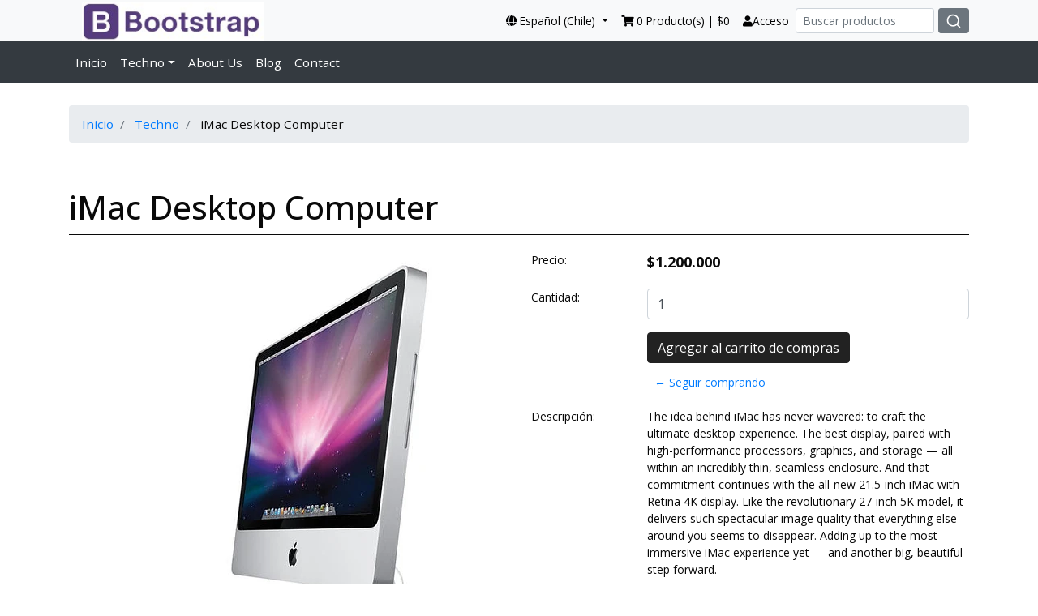

--- FILE ---
content_type: text/html; charset=utf-8
request_url: https://bootstrap.jumpseller.com/cl/imac-desktop-computer
body_size: 8902
content:
<!DOCTYPE html>
<!--[if IE 9]><html class="lt-ie10" lang="en" > <![endif]-->
<html class="no-js" lang="es-CL" xmlns="http://www.w3.org/1999/xhtml"> <!--<![endif]-->
  <head>
    <title>iMac Desktop Computer</title>
    <meta name="description" content="The idea behind iMac has never wavered: to craft the ultimate desktop experience. The best display, paired with high-performance processors, graphics, and storage — all within an incredibly thin, seamless enclosure. And that commitment continues with the all-new 21.5‑inch iMac with Retina 4K display. Like the revolutionary 27‑inch 5K&nbsp;model,..." />

    <meta http-equiv="Content-Type" content="text/html; charset=utf-8" />

    <meta name="robots" content="follow, all" />

    <link rel="preconnect" href="https://images.jumpseller.com">
    <link rel="preconnect" href="https://cdnx.jumpseller.com">
    <link rel="preconnect" href="https://assets.jumpseller.com">

    <!-- Set the viewport width to device width for mobile -->
    <meta name="viewport" content="width=device-width, initial-scale=1.0" />

    

<!-- Facebook Meta tags for Product -->
<meta property="fb:app_id" content="283643215104248" />

  <meta property="og:id" content="224302" />
  <meta property="og:title" content="iMac Desktop Computer" />
  <meta property="og:type" content="product" />
  
    
      <meta property="og:image" content="https://cdnx.jumpseller.com/bootstrap/image/429446/resize/1200/1200?1439529839" />
    
  

  

  <meta property="product:is_product_shareable" content="1" />

  
    <meta property="product:original_price:amount" content="1200000.0"/>
    <meta property="product:price:amount" content="1200000.0"/>
     
      <meta property="product:availability" content="instock"/>
    
   

  <meta property="product:original_price:currency" content="CLP"/>
  <meta property="product:price:currency" content="CLP"/>



<meta property="og:description" content="The idea behind iMac has never wavered: to craft the ultimate desktop experience. The best display, paired with high-performance processors, graphics, and storage — all within an incredibly thin, seamless enclosure. And that commitment continues with the all-new 21.5‑inch iMac with Retina 4K display. Like the revolutionary 27‑inch 5K&nbsp;model,..." />
<meta property="og:url" content="https://bootstrap.jumpseller.com/cl/imac-desktop-computer" />
<meta property="og:site_name" content="Bootstrap" />
<meta name="twitter:card" content="summary" />


<meta property="og:locale" content="es_CL" />

<meta property="og:locale:alternate" content="en" />

<meta property="og:locale:alternate" content="es_CO" />

<meta property="og:locale:alternate" content="pt_BR" />

<meta property="og:locale:alternate" content="pt_PT" />

<meta property="og:locale:alternate" content="es_MX" />

<meta property="og:locale:alternate" content="es" />



    
    
    <link rel="alternate" hreflang="es-CL" href="https://bootstrap.jumpseller.com/cl/imac-desktop-computer" />
    
    <link rel="alternate" hreflang="en" href="https://bootstrap.jumpseller.com/imac-desktop-computer" />
    
    <link rel="alternate" hreflang="es-CO" href="https://bootstrap.jumpseller.com/co/imac-desktop-computer" />
    
    <link rel="alternate" hreflang="pt-BR" href="https://bootstrap.jumpseller.com/br/imac-desktop-computer" />
    
    <link rel="alternate" hreflang="pt-PT" href="https://bootstrap.jumpseller.com/pt/imac-desktop-computer" />
    
    <link rel="alternate" hreflang="es-MX" href="https://bootstrap.jumpseller.com/mx/imac-desktop-computer" />
    
    <link rel="alternate" hreflang="es" href="https://bootstrap.jumpseller.com/es/imac-desktop-computer" />
    
    

    <link rel="canonical" href="https://bootstrap.jumpseller.com/cl/imac-desktop-computer">

    
    <link rel="apple-touch-icon" type="image/x-icon" href="https://files.jumpseller.com/admin/images/favicons/apple-touch-icon-57x57.png" sizes="57x57">
    <link rel="apple-touch-icon" type="image/x-icon" href="https://files.jumpseller.com/admin/images/favicons/apple-touch-icon-60x60.png" sizes="60x60">
    <link rel="apple-touch-icon" type="image/x-icon" href="https://files.jumpseller.com/admin/images/favicons/apple-touch-icon-72x72.png" sizes="72x72">
    <link rel="apple-touch-icon" type="image/x-icon" href="https://files.jumpseller.com/admin/images/favicons/apple-touch-icon-76x76.png" sizes="76x76">
    <link rel="apple-touch-icon" type="image/x-icon" href="https://files.jumpseller.com/admin/images/favicons/apple-touch-icon-114x114.png" sizes="114x114">
    <link rel="apple-touch-icon" type="image/x-icon" href="https://files.jumpseller.com/admin/images/favicons/apple-touch-icon-120x120.png" sizes="120x120">
    <link rel="apple-touch-icon" type="image/x-icon" href="https://files.jumpseller.com/admin/images/favicons/apple-touch-icon-144x144.png" sizes="144x144">
    <link rel="apple-touch-icon" type="image/x-icon" href="https://files.jumpseller.com/admin/images/favicons/apple-touch-icon-152x152.png" sizes="152x152">

    <link rel="icon" type="image/png" href="https://files.jumpseller.com/admin/images/favicons/favicon-196x196.png" sizes="196x196">
    <link rel="icon" type="image/png" href="https://files.jumpseller.com/admin/images/favicons/favicon-160x160.png" sizes="160x160">
    <link rel="icon" type="image/png" href="https://files.jumpseller.com/admin/images/favicons/favicon-96x96.png" sizes="96x96">
    <link rel="icon" type="image/png" href="https://files.jumpseller.com/admin/images/favicons/favicon-32x32.png" sizes="32x32">
    <link rel="icon" type="image/png" href="https://files.jumpseller.com/admin/images/favicons/favicon-16x16.png" sizes="16x16">


    <script src="https://cdnjs.cloudflare.com/ajax/libs/jquery/3.3.1/jquery.min.js" integrity="sha384-tsQFqpEReu7ZLhBV2VZlAu7zcOV+rXbYlF2cqB8txI/8aZajjp4Bqd+V6D5IgvKT" crossorigin="anonymous" ></script>

    <link rel="stylesheet" href="//stackpath.bootstrapcdn.com/bootstrap/4.1.3/css/bootstrap.min.css">
    <link rel="stylesheet" type="text/css" href="https://assets.jumpseller.com/store/bootstrap/themes/607236/app.min.css?1687821175"/>
    <link rel="stylesheet" type="text/css" href="https://assets.jumpseller.com/store/bootstrap/themes/607236/color_pickers.min.css?1687821175"/>

    
    <link rel="stylesheet" href="//cdnjs.cloudflare.com/ajax/libs/OwlCarousel2/2.3.4/assets/owl.carousel.min.css">
    <link rel="stylesheet" href="//cdnjs.cloudflare.com/ajax/libs/OwlCarousel2/2.3.4/assets/owl.theme.default.min.css">
    <script src="//cdnjs.cloudflare.com/ajax/libs/OwlCarousel2/2.3.4/owl.carousel.min.js" integrity="sha256-pTxD+DSzIwmwhOqTFN+DB+nHjO4iAsbgfyFq5K5bcE0=" crossorigin="anonymous"></script>
    

    <script type="application/ld+json">
[
  {
    "@context": "http://schema.org",
    "@type": "BreadcrumbList",
    "itemListElement": [
      
        {
        "@type": "ListItem",
        "position": 1,
        "item": {
        "name": "Inicio",
        "@id": "/cl/"
        }
        }
        ,
      
        {
        "@type": "ListItem",
        "position": 2,
        "item": {
        "name": "Techno",
        "@id": "/cl/techno"
        }
        }
        ,
      
        {
        "@type": "ListItem",
        "position": 3,
        "item": {
        "name": "iMac Desktop Computer"
        }
        }
        
      
    ]
  },
  {
    "@context": "http://schema.org/"
    ,
      "@type": "Product",
      "name": "iMac Desktop Computer",
      "url": "https://bootstrap.jumpseller.com/cl/imac-desktop-computer",
      "itemCondition": "http://schema.org/NewCondition",
      
      "image": "https://cdnx.jumpseller.com/bootstrap/image/429446/Apple-20-inch-Core-2-Duo-All-in-one-iMac-Desktop-Computer-a6213564-c2ad-4ff9-9fc7-ac24d3b4db49_600.jpg?1439529839",
      
      "description": "The idea behind iMac has never wavered: to craft the ultimate desktop experience. The best display, paired with high-performance processors, graphics, and storage &amp;mdash; all within an incredibly thin, seamless enclosure. And that commitment continues with the all-new 21.5‑inch iMac with Retina 4K display. Like the revolutionary 27‑inch 5K&amp;nbsp;model, it delivers such spectacular image quality that everything else around you seems to disappear. Adding up to the most immersive iMac experience yet &amp;mdash; and another big, beautiful step&amp;nbsp;forward.",
      
      
      
        "category": "Techno",
      
      "offers": {
        
          "@type": "Offer",
          "itemCondition": "http://schema.org/NewCondition",
          
          "availability": "http://schema.org/InStock",
          
          
            
          
          "price": "1200000.0",
        
        "priceCurrency": "CLP",
        "seller": {
          "@type": "Organization",
          "name": "Bootstrap"
        },
        "url": "https://bootstrap.jumpseller.com/cl/imac-desktop-computer",
        "shippingDetails": [
          {
          "@type": "OfferShippingDetails",
          "shippingDestination": [
          
          {
            "@type": "DefinedRegion",
            "addressCountry": "AF"
          },
          
          {
            "@type": "DefinedRegion",
            "addressCountry": "AL"
          },
          
          {
            "@type": "DefinedRegion",
            "addressCountry": "DE"
          },
          
          {
            "@type": "DefinedRegion",
            "addressCountry": "AD"
          },
          
          {
            "@type": "DefinedRegion",
            "addressCountry": "AO"
          },
          
          {
            "@type": "DefinedRegion",
            "addressCountry": "AI"
          },
          
          {
            "@type": "DefinedRegion",
            "addressCountry": "AQ"
          },
          
          {
            "@type": "DefinedRegion",
            "addressCountry": "AG"
          },
          
          {
            "@type": "DefinedRegion",
            "addressCountry": "SA"
          },
          
          {
            "@type": "DefinedRegion",
            "addressCountry": "DZ"
          },
          
          {
            "@type": "DefinedRegion",
            "addressCountry": "AR"
          },
          
          {
            "@type": "DefinedRegion",
            "addressCountry": "AM"
          },
          
          {
            "@type": "DefinedRegion",
            "addressCountry": "AW"
          },
          
          {
            "@type": "DefinedRegion",
            "addressCountry": "AU"
          },
          
          {
            "@type": "DefinedRegion",
            "addressCountry": "AT"
          },
          
          {
            "@type": "DefinedRegion",
            "addressCountry": "AZ"
          },
          
          {
            "@type": "DefinedRegion",
            "addressCountry": "BS"
          },
          
          {
            "@type": "DefinedRegion",
            "addressCountry": "BD"
          },
          
          {
            "@type": "DefinedRegion",
            "addressCountry": "BB"
          },
          
          {
            "@type": "DefinedRegion",
            "addressCountry": "BH"
          },
          
          {
            "@type": "DefinedRegion",
            "addressCountry": "BE"
          },
          
          {
            "@type": "DefinedRegion",
            "addressCountry": "BZ"
          },
          
          {
            "@type": "DefinedRegion",
            "addressCountry": "BJ"
          },
          
          {
            "@type": "DefinedRegion",
            "addressCountry": "BY"
          },
          
          {
            "@type": "DefinedRegion",
            "addressCountry": "MM"
          },
          
          {
            "@type": "DefinedRegion",
            "addressCountry": "BO"
          },
          
          {
            "@type": "DefinedRegion",
            "addressCountry": "BA"
          },
          
          {
            "@type": "DefinedRegion",
            "addressCountry": "BW"
          },
          
          {
            "@type": "DefinedRegion",
            "addressCountry": "BR"
          },
          
          {
            "@type": "DefinedRegion",
            "addressCountry": "BN"
          },
          
          {
            "@type": "DefinedRegion",
            "addressCountry": "BG"
          },
          
          {
            "@type": "DefinedRegion",
            "addressCountry": "BF"
          },
          
          {
            "@type": "DefinedRegion",
            "addressCountry": "BI"
          },
          
          {
            "@type": "DefinedRegion",
            "addressCountry": "BT"
          },
          
          {
            "@type": "DefinedRegion",
            "addressCountry": "CV"
          },
          
          {
            "@type": "DefinedRegion",
            "addressCountry": "KH"
          },
          
          {
            "@type": "DefinedRegion",
            "addressCountry": "CM"
          },
          
          {
            "@type": "DefinedRegion",
            "addressCountry": "CA"
          },
          
          {
            "@type": "DefinedRegion",
            "addressCountry": "QA"
          },
          
          {
            "@type": "DefinedRegion",
            "addressCountry": "TD"
          },
          
          {
            "@type": "DefinedRegion",
            "addressCountry": "CZ"
          },
          
          {
            "@type": "DefinedRegion",
            "addressCountry": "CL"
          },
          
          {
            "@type": "DefinedRegion",
            "addressCountry": "CN"
          },
          
          {
            "@type": "DefinedRegion",
            "addressCountry": "CY"
          },
          
          {
            "@type": "DefinedRegion",
            "addressCountry": "CO"
          },
          
          {
            "@type": "DefinedRegion",
            "addressCountry": "KM"
          },
          
          {
            "@type": "DefinedRegion",
            "addressCountry": "CG"
          },
          
          {
            "@type": "DefinedRegion",
            "addressCountry": "CD"
          },
          
          {
            "@type": "DefinedRegion",
            "addressCountry": "KP"
          },
          
          {
            "@type": "DefinedRegion",
            "addressCountry": "KR"
          },
          
          {
            "@type": "DefinedRegion",
            "addressCountry": "CR"
          },
          
          {
            "@type": "DefinedRegion",
            "addressCountry": "CI"
          },
          
          {
            "@type": "DefinedRegion",
            "addressCountry": "HR"
          },
          
          {
            "@type": "DefinedRegion",
            "addressCountry": "CU"
          },
          
          {
            "@type": "DefinedRegion",
            "addressCountry": "CW"
          },
          
          {
            "@type": "DefinedRegion",
            "addressCountry": "DK"
          },
          
          {
            "@type": "DefinedRegion",
            "addressCountry": "DM"
          },
          
          {
            "@type": "DefinedRegion",
            "addressCountry": "EC"
          },
          
          {
            "@type": "DefinedRegion",
            "addressCountry": "EG"
          },
          
          {
            "@type": "DefinedRegion",
            "addressCountry": "SV"
          },
          
          {
            "@type": "DefinedRegion",
            "addressCountry": "AE"
          },
          
          {
            "@type": "DefinedRegion",
            "addressCountry": "ER"
          },
          
          {
            "@type": "DefinedRegion",
            "addressCountry": "SK"
          },
          
          {
            "@type": "DefinedRegion",
            "addressCountry": "SI"
          },
          
          {
            "@type": "DefinedRegion",
            "addressCountry": "ES"
          },
          
          {
            "@type": "DefinedRegion",
            "addressCountry": "US"
          },
          
          {
            "@type": "DefinedRegion",
            "addressCountry": "EE"
          },
          
          {
            "@type": "DefinedRegion",
            "addressCountry": "SZ"
          },
          
          {
            "@type": "DefinedRegion",
            "addressCountry": "ET"
          },
          
          {
            "@type": "DefinedRegion",
            "addressCountry": "RU"
          },
          
          {
            "@type": "DefinedRegion",
            "addressCountry": "PH"
          },
          
          {
            "@type": "DefinedRegion",
            "addressCountry": "FI"
          },
          
          {
            "@type": "DefinedRegion",
            "addressCountry": "FJ"
          },
          
          {
            "@type": "DefinedRegion",
            "addressCountry": "FR"
          },
          
          {
            "@type": "DefinedRegion",
            "addressCountry": "GA"
          },
          
          {
            "@type": "DefinedRegion",
            "addressCountry": "GM"
          },
          
          {
            "@type": "DefinedRegion",
            "addressCountry": "GE"
          },
          
          {
            "@type": "DefinedRegion",
            "addressCountry": "GH"
          },
          
          {
            "@type": "DefinedRegion",
            "addressCountry": "GI"
          },
          
          {
            "@type": "DefinedRegion",
            "addressCountry": "GD"
          },
          
          {
            "@type": "DefinedRegion",
            "addressCountry": "GR"
          },
          
          {
            "@type": "DefinedRegion",
            "addressCountry": "GL"
          },
          
          {
            "@type": "DefinedRegion",
            "addressCountry": "GP"
          },
          
          {
            "@type": "DefinedRegion",
            "addressCountry": "GU"
          },
          
          {
            "@type": "DefinedRegion",
            "addressCountry": "GT"
          },
          
          {
            "@type": "DefinedRegion",
            "addressCountry": "GF"
          },
          
          {
            "@type": "DefinedRegion",
            "addressCountry": "GG"
          },
          
          {
            "@type": "DefinedRegion",
            "addressCountry": "GN"
          },
          
          {
            "@type": "DefinedRegion",
            "addressCountry": "GQ"
          },
          
          {
            "@type": "DefinedRegion",
            "addressCountry": "GW"
          },
          
          {
            "@type": "DefinedRegion",
            "addressCountry": "GY"
          },
          
          {
            "@type": "DefinedRegion",
            "addressCountry": "HT"
          },
          
          {
            "@type": "DefinedRegion",
            "addressCountry": "HN"
          },
          
          {
            "@type": "DefinedRegion",
            "addressCountry": "HK"
          },
          
          {
            "@type": "DefinedRegion",
            "addressCountry": "HU"
          },
          
          {
            "@type": "DefinedRegion",
            "addressCountry": "IN"
          },
          
          {
            "@type": "DefinedRegion",
            "addressCountry": "ID"
          },
          
          {
            "@type": "DefinedRegion",
            "addressCountry": "IQ"
          },
          
          {
            "@type": "DefinedRegion",
            "addressCountry": "IR"
          },
          
          {
            "@type": "DefinedRegion",
            "addressCountry": "IE"
          },
          
          {
            "@type": "DefinedRegion",
            "addressCountry": "BV"
          },
          
          {
            "@type": "DefinedRegion",
            "addressCountry": "NF"
          },
          
          {
            "@type": "DefinedRegion",
            "addressCountry": "IM"
          },
          
          {
            "@type": "DefinedRegion",
            "addressCountry": "CX"
          },
          
          {
            "@type": "DefinedRegion",
            "addressCountry": "SX"
          },
          
          {
            "@type": "DefinedRegion",
            "addressCountry": "IS"
          },
          
          {
            "@type": "DefinedRegion",
            "addressCountry": "AX"
          },
          
          {
            "@type": "DefinedRegion",
            "addressCountry": "BQ"
          },
          
          {
            "@type": "DefinedRegion",
            "addressCountry": "BM"
          },
          
          {
            "@type": "DefinedRegion",
            "addressCountry": "KY"
          },
          
          {
            "@type": "DefinedRegion",
            "addressCountry": "CC"
          },
          
          {
            "@type": "DefinedRegion",
            "addressCountry": "CK"
          },
          
          {
            "@type": "DefinedRegion",
            "addressCountry": "FK"
          },
          
          {
            "@type": "DefinedRegion",
            "addressCountry": "FO"
          },
          
          {
            "@type": "DefinedRegion",
            "addressCountry": "GS"
          },
          
          {
            "@type": "DefinedRegion",
            "addressCountry": "HM"
          },
          
          {
            "@type": "DefinedRegion",
            "addressCountry": "MV"
          },
          
          {
            "@type": "DefinedRegion",
            "addressCountry": "MP"
          },
          
          {
            "@type": "DefinedRegion",
            "addressCountry": "MH"
          },
          
          {
            "@type": "DefinedRegion",
            "addressCountry": "SB"
          },
          
          {
            "@type": "DefinedRegion",
            "addressCountry": "TC"
          },
          
          {
            "@type": "DefinedRegion",
            "addressCountry": "UM"
          },
          
          {
            "@type": "DefinedRegion",
            "addressCountry": "VG"
          },
          
          {
            "@type": "DefinedRegion",
            "addressCountry": "VI"
          },
          
          {
            "@type": "DefinedRegion",
            "addressCountry": "IL"
          },
          
          {
            "@type": "DefinedRegion",
            "addressCountry": "IT"
          },
          
          {
            "@type": "DefinedRegion",
            "addressCountry": "JM"
          },
          
          {
            "@type": "DefinedRegion",
            "addressCountry": "JP"
          },
          
          {
            "@type": "DefinedRegion",
            "addressCountry": "JE"
          },
          
          {
            "@type": "DefinedRegion",
            "addressCountry": "JO"
          },
          
          {
            "@type": "DefinedRegion",
            "addressCountry": "KZ"
          },
          
          {
            "@type": "DefinedRegion",
            "addressCountry": "KE"
          },
          
          {
            "@type": "DefinedRegion",
            "addressCountry": "KG"
          },
          
          {
            "@type": "DefinedRegion",
            "addressCountry": "KI"
          },
          
          {
            "@type": "DefinedRegion",
            "addressCountry": "XK"
          },
          
          {
            "@type": "DefinedRegion",
            "addressCountry": "KW"
          },
          
          {
            "@type": "DefinedRegion",
            "addressCountry": "LS"
          },
          
          {
            "@type": "DefinedRegion",
            "addressCountry": "LV"
          },
          
          {
            "@type": "DefinedRegion",
            "addressCountry": "LB"
          },
          
          {
            "@type": "DefinedRegion",
            "addressCountry": "LR"
          },
          
          {
            "@type": "DefinedRegion",
            "addressCountry": "LY"
          },
          
          {
            "@type": "DefinedRegion",
            "addressCountry": "LI"
          },
          
          {
            "@type": "DefinedRegion",
            "addressCountry": "LT"
          },
          
          {
            "@type": "DefinedRegion",
            "addressCountry": "LU"
          },
          
          {
            "@type": "DefinedRegion",
            "addressCountry": "MO"
          },
          
          {
            "@type": "DefinedRegion",
            "addressCountry": "MK"
          },
          
          {
            "@type": "DefinedRegion",
            "addressCountry": "MG"
          },
          
          {
            "@type": "DefinedRegion",
            "addressCountry": "MY"
          },
          
          {
            "@type": "DefinedRegion",
            "addressCountry": "MW"
          },
          
          {
            "@type": "DefinedRegion",
            "addressCountry": "ML"
          },
          
          {
            "@type": "DefinedRegion",
            "addressCountry": "MT"
          },
          
          {
            "@type": "DefinedRegion",
            "addressCountry": "MA"
          },
          
          {
            "@type": "DefinedRegion",
            "addressCountry": "MQ"
          },
          
          {
            "@type": "DefinedRegion",
            "addressCountry": "MU"
          },
          
          {
            "@type": "DefinedRegion",
            "addressCountry": "MR"
          },
          
          {
            "@type": "DefinedRegion",
            "addressCountry": "YT"
          },
          
          {
            "@type": "DefinedRegion",
            "addressCountry": "MX"
          },
          
          {
            "@type": "DefinedRegion",
            "addressCountry": "FM"
          },
          
          {
            "@type": "DefinedRegion",
            "addressCountry": "MD"
          },
          
          {
            "@type": "DefinedRegion",
            "addressCountry": "MC"
          },
          
          {
            "@type": "DefinedRegion",
            "addressCountry": "MN"
          },
          
          {
            "@type": "DefinedRegion",
            "addressCountry": "ME"
          },
          
          {
            "@type": "DefinedRegion",
            "addressCountry": "MS"
          },
          
          {
            "@type": "DefinedRegion",
            "addressCountry": "MZ"
          },
          
          {
            "@type": "DefinedRegion",
            "addressCountry": "NA"
          },
          
          {
            "@type": "DefinedRegion",
            "addressCountry": "NR"
          },
          
          {
            "@type": "DefinedRegion",
            "addressCountry": "NP"
          },
          
          {
            "@type": "DefinedRegion",
            "addressCountry": "NI"
          },
          
          {
            "@type": "DefinedRegion",
            "addressCountry": "NE"
          },
          
          {
            "@type": "DefinedRegion",
            "addressCountry": "NG"
          },
          
          {
            "@type": "DefinedRegion",
            "addressCountry": "NU"
          },
          
          {
            "@type": "DefinedRegion",
            "addressCountry": "NO"
          },
          
          {
            "@type": "DefinedRegion",
            "addressCountry": "NC"
          },
          
          {
            "@type": "DefinedRegion",
            "addressCountry": "NZ"
          },
          
          {
            "@type": "DefinedRegion",
            "addressCountry": "OM"
          },
          
          {
            "@type": "DefinedRegion",
            "addressCountry": "NL"
          },
          
          {
            "@type": "DefinedRegion",
            "addressCountry": "PK"
          },
          
          {
            "@type": "DefinedRegion",
            "addressCountry": "PW"
          },
          
          {
            "@type": "DefinedRegion",
            "addressCountry": "PS"
          },
          
          {
            "@type": "DefinedRegion",
            "addressCountry": "PA"
          },
          
          {
            "@type": "DefinedRegion",
            "addressCountry": "PG"
          },
          
          {
            "@type": "DefinedRegion",
            "addressCountry": "PY"
          },
          
          {
            "@type": "DefinedRegion",
            "addressCountry": "PE"
          },
          
          {
            "@type": "DefinedRegion",
            "addressCountry": "PN"
          },
          
          {
            "@type": "DefinedRegion",
            "addressCountry": "PF"
          },
          
          {
            "@type": "DefinedRegion",
            "addressCountry": "PL"
          },
          
          {
            "@type": "DefinedRegion",
            "addressCountry": "PT"
          },
          
          {
            "@type": "DefinedRegion",
            "addressCountry": "PR"
          },
          
          {
            "@type": "DefinedRegion",
            "addressCountry": "GB"
          },
          
          {
            "@type": "DefinedRegion",
            "addressCountry": "CF"
          },
          
          {
            "@type": "DefinedRegion",
            "addressCountry": "LA"
          },
          
          {
            "@type": "DefinedRegion",
            "addressCountry": "DO"
          },
          
          {
            "@type": "DefinedRegion",
            "addressCountry": "SY"
          },
          
          {
            "@type": "DefinedRegion",
            "addressCountry": "RE"
          },
          
          {
            "@type": "DefinedRegion",
            "addressCountry": "RW"
          },
          
          {
            "@type": "DefinedRegion",
            "addressCountry": "RO"
          },
          
          {
            "@type": "DefinedRegion",
            "addressCountry": "EH"
          },
          
          {
            "@type": "DefinedRegion",
            "addressCountry": "WS"
          },
          
          {
            "@type": "DefinedRegion",
            "addressCountry": "AS"
          },
          
          {
            "@type": "DefinedRegion",
            "addressCountry": "BL"
          },
          
          {
            "@type": "DefinedRegion",
            "addressCountry": "KN"
          },
          
          {
            "@type": "DefinedRegion",
            "addressCountry": "SM"
          },
          
          {
            "@type": "DefinedRegion",
            "addressCountry": "MF"
          },
          
          {
            "@type": "DefinedRegion",
            "addressCountry": "PM"
          },
          
          {
            "@type": "DefinedRegion",
            "addressCountry": "VC"
          },
          
          {
            "@type": "DefinedRegion",
            "addressCountry": "SH"
          },
          
          {
            "@type": "DefinedRegion",
            "addressCountry": "LC"
          },
          
          {
            "@type": "DefinedRegion",
            "addressCountry": "VA"
          },
          
          {
            "@type": "DefinedRegion",
            "addressCountry": "ST"
          },
          
          {
            "@type": "DefinedRegion",
            "addressCountry": "SN"
          },
          
          {
            "@type": "DefinedRegion",
            "addressCountry": "RS"
          },
          
          {
            "@type": "DefinedRegion",
            "addressCountry": "SC"
          },
          
          {
            "@type": "DefinedRegion",
            "addressCountry": "SL"
          },
          
          {
            "@type": "DefinedRegion",
            "addressCountry": "SG"
          },
          
          {
            "@type": "DefinedRegion",
            "addressCountry": "SO"
          },
          
          {
            "@type": "DefinedRegion",
            "addressCountry": "LK"
          },
          
          {
            "@type": "DefinedRegion",
            "addressCountry": "ZA"
          },
          
          {
            "@type": "DefinedRegion",
            "addressCountry": "SD"
          },
          
          {
            "@type": "DefinedRegion",
            "addressCountry": "SS"
          },
          
          {
            "@type": "DefinedRegion",
            "addressCountry": "SE"
          },
          
          {
            "@type": "DefinedRegion",
            "addressCountry": "CH"
          },
          
          {
            "@type": "DefinedRegion",
            "addressCountry": "SR"
          },
          
          {
            "@type": "DefinedRegion",
            "addressCountry": "SJ"
          },
          
          {
            "@type": "DefinedRegion",
            "addressCountry": "TH"
          },
          
          {
            "@type": "DefinedRegion",
            "addressCountry": "TW"
          },
          
          {
            "@type": "DefinedRegion",
            "addressCountry": "TZ"
          },
          
          {
            "@type": "DefinedRegion",
            "addressCountry": "TJ"
          },
          
          {
            "@type": "DefinedRegion",
            "addressCountry": "IO"
          },
          
          {
            "@type": "DefinedRegion",
            "addressCountry": "TF"
          },
          
          {
            "@type": "DefinedRegion",
            "addressCountry": "TL"
          },
          
          {
            "@type": "DefinedRegion",
            "addressCountry": "TG"
          },
          
          {
            "@type": "DefinedRegion",
            "addressCountry": "TK"
          },
          
          {
            "@type": "DefinedRegion",
            "addressCountry": "TO"
          },
          
          {
            "@type": "DefinedRegion",
            "addressCountry": "TT"
          },
          
          {
            "@type": "DefinedRegion",
            "addressCountry": "TN"
          },
          
          {
            "@type": "DefinedRegion",
            "addressCountry": "TM"
          },
          
          {
            "@type": "DefinedRegion",
            "addressCountry": "TR"
          },
          
          {
            "@type": "DefinedRegion",
            "addressCountry": "TV"
          },
          
          {
            "@type": "DefinedRegion",
            "addressCountry": "UA"
          },
          
          {
            "@type": "DefinedRegion",
            "addressCountry": "UG"
          },
          
          {
            "@type": "DefinedRegion",
            "addressCountry": "UY"
          },
          
          {
            "@type": "DefinedRegion",
            "addressCountry": "UZ"
          },
          
          {
            "@type": "DefinedRegion",
            "addressCountry": "VU"
          },
          
          {
            "@type": "DefinedRegion",
            "addressCountry": "VE"
          },
          
          {
            "@type": "DefinedRegion",
            "addressCountry": "VN"
          },
          
          {
            "@type": "DefinedRegion",
            "addressCountry": "WF"
          },
          
          {
            "@type": "DefinedRegion",
            "addressCountry": "YE"
          },
          
          {
            "@type": "DefinedRegion",
            "addressCountry": "DJ"
          },
          
          {
            "@type": "DefinedRegion",
            "addressCountry": "ZM"
          },
          
          {
            "@type": "DefinedRegion",
            "addressCountry": "ZW"
          }
          ]
          }
        ]
      }
    
  }]
  </script>


        <!-- Autocomplete search -->
    
    <script src="https://cdn.jsdelivr.net/npm/@algolia/autocomplete-js@1.16.0/dist/umd/index.production.min.js" integrity="sha384-fZZuusWZz3FhxzgaN0ZQmDKF5cZW+HP+L8BHTjUi16SY5rRdPc75fmH2rB0Y5Xlz" crossorigin="anonymous" ></script>
    <script src="//assets.jumpseller.com/public/autocomplete/jumpseller-autocomplete@1.0.0.min.js" data-suggest-categories="false" defer="defer">
    </script>
    

    
<script>
  // Listener for swatch clicks when product block swatches are enabled
  function updateCarouselFromSwatch(target) {
    const value = $(target).val(); // product option value id
    const block = $(target).closest('.product-block');
    if (block.find('.product-block-carousel').length === 0) return;

    // the owl-carousel library duplicates items when it is set to loop. This code updates all the duplicates inside the nearest carousel.
    const stage = $(target).closest('.owl-carousel .owl-stage');
    const productid = block.attr('data-productid');
    const blocks = stage.length === 0 ? block : stage.find(`.product-block[data-productid="${productid}"]`);

    // When we click on the same swatch option, do nothing.
    // When there is no variant image, show the fallback product image.
    // Use bootstrap carousel or fallback to just setting active class and toggle with css
    blocks.each(function () {
      const carousel = $(this).find('.product-block-carousel');
      const variant = carousel.find(`[data-color-option-value="${value}"]`);
      const fallback = carousel.find('.carousel-default-item');
      const item = variant.length === 0 ? fallback : variant;

      if (carousel.carousel) {
        carousel.carousel(item.first().index());
      } else {
        carousel.find('.active').removeClass('active');
        item.first().addClass('active');
      }
    });
  }

</script>

    

    <link rel="preconnect" href="https://fonts.googleapis.com">
<link rel="preconnect" href="https://fonts.gstatic.com" crossorigin>
<link href="https://fonts.googleapis.com/css2?family=Open+Sans:ital,wght@0,100;0,200;0,300;0,400;0,500;0,600;0,700;0,800;1,100;1,200;1,300;1,400;1,500;1,600;1,700;1,800&family=Open+Sans:ital,wght@0,100;0,200;0,300;0,400;0,500;0,600;0,700;0,800;1,100;1,200;1,300;1,400;1,500;1,600;1,700;1,800&family=Open+Sans:ital,wght@0,100;0,200;0,300;0,400;0,500;0,600;0,700;0,800;1,100;1,200;1,300;1,400;1,500;1,600;1,700;1,800&display=swap" rel="stylesheet">
<style>
  body {
     font-family: Open Sans !important;
  }

  .page-header, h2 {
   font-family: Open Sans !important;
  }

  .navbar-brand, .text-logo {
   font-family: Open Sans !important;
  }

   p, .caption h4, label, table, .panel, #contactpage > h2.success, #contactpage h2.error  {
    font-size: 14px !important;
  }

  h2 {
    font-size: 30px !important;
  }
  .navbar-brand, .text-logo {
    font-size: 18px !important;
  }
  .navbar-left a {
    font-size: 14px !important;
  }

</style>

  <meta name="csrf-param" content="authenticity_token" />
<meta name="csrf-token" content="39OvHsJRWac15bNwdnEF_P6AlMGZpQdf8gJo4gCQvjAHiMd2FCknrF-jorfVL_6MJjUi7G_HPnMZU2J2wPuMHg" />
<script src="https://files.jumpseller.com/javascripts/dist/jumpseller-2.0.0.js" defer="defer"></script></head>

  <body>
    <!--[if lt IE 8]>
    <p class="browsehappy">You are using an <strong>outdated</strong> browser. Please <a href="http://browsehappy.com/">upgrade your browser</a> to improve your experience.</p>
    <![endif]-->

    <div id="top_components"><div id="component-1408630" class="theme-component show"><!-- Navigation -->
<div class="fixed-top">
  <nav class="navbar navbar-expand-lg navbar-light">
    <div class="container">
      <a href="https://bootstrap.jumpseller.com/cl" title="Bootstrap" class="navbar-brand">
        
          <img src="https://images.jumpseller.com/store/bootstrap/logo/logo-bootstrap.jpg?1438701518" class="store-image" alt="Bootstrap">
        
      </a>
      <button
        class="navbar-toggler navbar-toggler-right"
        type="button"
        data-toggle="collapse"
        data-target="#navbarContainer"
        aria-controls="navbarContainer"
        aria-expanded="false"
        aria-label="Toggle navigation"
      >
        <span class="fas fa-bars"></span>
      </button>
      <div class="collapse navbar-collapse justify-content-end" id="navbarContainer">
        <div class="jumpseller-autocomplete autocomplete-mobile mt-3" data-panel="popover fixed-top">
        <form class="d-lg-none d-md-block search_mini_form search_mini_form_mobile" method="get" action="/cl/search">
          <div class="input-group mb-3">
            <input
              type="text"
              value=""
              name="q"
              class="form-control form-control-sm"
              onFocus="javascript:this.value=''"
              placeholder="Buscar productos"
            >
            <button type="submit" class="btn btn-secondary"><i class="fas fa-search"></i></button>
          </div>
        </form>
        </div>
        <ul id="navbarContainerMobile" class="navbar-nav d-lg-none">
          
            <li class="nav-item  ">
  <a href="/cl/"  title="Inicio" class="level-1 trsn nav-link" >Inicio</a>
  
</li>

          
            <li class="nav-item dropdown ">
  <a href="/cl/techno"  title="Techno" class="dropdown-toggle level-1 trsn nav-link" data-toggle="dropdown">Techno</a>
  
    <ul class="dropdown-menu multi-level">
      
        <li class="nav-item dropdown ">
  <a href="/cl/techno"  title="Techno" class="dropdown-toggle level-1 trsn nav-link" data-toggle="dropdown">Techno</a>
  
    <ul class="dropdown-menu multi-level">
      
        <li class="nav-item  ">
  <a href="/cl/techno"  title="Techno" class="level-1 trsn nav-link" >Techno</a>
  
</li>

      
    </ul>
  
</li>

      
    </ul>
  
</li>

          
            <li class="nav-item  ">
  <a href="/cl/about-us"  title="About Us" class="level-1 trsn nav-link" >About Us</a>
  
</li>

          
            <li class="nav-item  ">
  <a href="/cl/blog"  title="Blog" class="level-1 trsn nav-link" >Blog</a>
  
</li>

          
            <li class="nav-item  ">
  <a href="/cl/contact"  title="Contact" class="level-1 trsn nav-link" >Contact</a>
  
</li>

          
        </ul>
        <ul class="nav navbar-nav float-right nav-top">
          

          
            <li class="dropdown">
              <a
                href="#"
                class="dropdown-toggle trsn nav-link"
                data-toggle="dropdown"
                role="button"
                aria-haspopup="true"
                aria-expanded="false"
              >
                <span><i class="fas fa-globe"></i></span>
                <span>Español (Chile)</span>
                <span class="caret"></span>
              </a>
              <ul class="dropdown-menu">
                
                  <li>
                    <a href="https://bootstrap.jumpseller.com/cl/imac-desktop-computer" class="trsn nav-link" title="Español (Chile)">Español (Chile)</a>
                  </li>
                
                  <li>
                    <a href="https://bootstrap.jumpseller.com/imac-desktop-computer" class="trsn nav-link" title="English">English</a>
                  </li>
                
                  <li>
                    <a href="https://bootstrap.jumpseller.com/co/imac-desktop-computer" class="trsn nav-link" title="Español (Colombia)">Español (Colombia)</a>
                  </li>
                
                  <li>
                    <a href="https://bootstrap.jumpseller.com/br/imac-desktop-computer" class="trsn nav-link" title="Português (Brasil)">Português (Brasil)</a>
                  </li>
                
                  <li>
                    <a href="https://bootstrap.jumpseller.com/pt/imac-desktop-computer" class="trsn nav-link" title="Português (Portugal)">Português (Portugal)</a>
                  </li>
                
                  <li>
                    <a href="https://bootstrap.jumpseller.com/mx/imac-desktop-computer" class="trsn nav-link" title="Español (Mexico)">Español (Mexico)</a>
                  </li>
                
                  <li>
                    <a href="https://bootstrap.jumpseller.com/es/imac-desktop-computer" class="trsn nav-link" title="Español">Español</a>
                  </li>
                
              </ul>
            </li>
          

          <li
            
          >
            <a id="cart-link" href="/cl/cart" class="trsn nav-link" title="Ver/Editar Carro">
              <i class="fas fa-shopping-cart"></i>
              <span id="nav-bar-cart"
                ><span class="cart-size">0</span> Producto(s)
                | $0</span>
            </a>
          </li>

          
            <li
              
            >
              <a
                href="/cl/customer/login"
                id="login-link"
                class="trsn nav-link"
                title="Iniciar sesión enBootstrap"
              >
                <i class="fas fa-user"></i>
                <span class="customer-name">
                  Acceso
                </span>
              </a>
            </li>
          
          
        </ul>
        <div class="jumpseller-autocomplete autocomplete-desktop" data-panel="popover fixed-top">
        <form
          class="navbar-form float-right form-inline d-none d-lg-flex search_mini_form"
          method="get"
          action="/cl/search"
        >
          <input
            type="text"
            value=""
            name="q"
            class="form-control form-control-sm"
            onFocus="javascript:this.value=''"
            placeholder="Buscar productos"
          >
          <button type="submit" class="btn btn-secondary btn-sm"><i class="fas fa-search"></i></button>
        </form>
        </div>
        <ul class="social list-inline d-lg-none mt-3">
          

          

          
          
          
          
          
        </ul>
      </div>
    </div>
  </nav>

  <nav class="navbar navbar-expand-lg navbar-dark d-none d-lg-block">
    <div class="container">
      <div class="collapse navbar-collapse" id="navbarsContainer-2">
        <ul class="navbar-nav mr-auto">
          
            <li class="nav-item  ">
  <a href="/cl/"  title="Inicio" class="level-1 trsn nav-link" >Inicio</a>
  
</li>

          
            <li class="nav-item dropdown ">
  <a href="/cl/techno"  title="Techno" class="dropdown-toggle level-1 trsn nav-link" data-toggle="dropdown">Techno</a>
  
    <ul class="dropdown-menu multi-level">
      
        <li class="nav-item dropdown ">
  <a href="/cl/techno"  title="Techno" class="dropdown-toggle level-1 trsn nav-link" data-toggle="dropdown">Techno</a>
  
    <ul class="dropdown-menu multi-level">
      
        <li class="nav-item  ">
  <a href="/cl/techno"  title="Techno" class="level-1 trsn nav-link" >Techno</a>
  
</li>

      
    </ul>
  
</li>

      
    </ul>
  
</li>

          
            <li class="nav-item  ">
  <a href="/cl/about-us"  title="About Us" class="level-1 trsn nav-link" >About Us</a>
  
</li>

          
            <li class="nav-item  ">
  <a href="/cl/blog"  title="Blog" class="level-1 trsn nav-link" >Blog</a>
  
</li>

          
            <li class="nav-item  ">
  <a href="/cl/contact"  title="Contact" class="level-1 trsn nav-link" >Contact</a>
  
</li>

          
        </ul>

        <ul class="social navbar-toggler-right list-inline">
          
          
          
          
          
          
        </ul>
      </div>
    </div>
  </nav>
</div>

<!-- Page Content -->

  <section class="container">
    <div class="row">
      <section class="col-12 d-none d-md-block">
        <ol class="breadcrumb">
          
            
              <li class="breadcrumb-item">
                <a href="/cl/" class="trsn" title="Volver a Inicio">Inicio</a>
              </li>
            
          
            
              <li class="breadcrumb-item">
                <a href="/cl/techno" class="trsn" title="Volver a Techno">Techno</a>
              </li>
            
          
            
              <li class="breadcrumb-item">
                <span>iMac Desktop Computer</span>
              </li>
            
          
        </ol>
      </section>
    </div>
  </section>


<style>
  .navbar-dark, .navbar-dark .dropdown-menu {background:rgba(52,58,64,1);}
  .navbar-dark .nav-link, .navbar-dark .social a {color:#FDFDFD !important;}
  .navbar-dark li:hover {background:color-mix(in srgb, rgba(52,58,64,1) 90%, #f1f1f1);}
  .navbar-light, .navbar-light .dropdown-menu {background:rgba(248,249,250,1);}
  .navbar-light li:hover {background:color-mix(in srgb, rgba(248,249,250,1) 90%, #090909);}
  .navbar-light .navbar-brand > h1, .navbar-light .navbar-brand > .text-logo, .navbar-light .nav-link, .navbar-light .navbar-collapse .social a {color:#010101 !important;}
  .navbar-light .navbar-toggler {border-color: color-mix(in srgb, rgba(248,249,250,1) 80%, #090909); color: color-mix(in srgb, rgba(248,249,250,1) 10%, #090909) }
</style></div></div>

<div class="container">
  <!-- Page Heading -->
  <div class="row">
    <div class="col-12">
      <h1 class="page-header">iMac Desktop Computer</h1>
    </div>
  </div>
  <!-- /.row -->

  <div class="row">
    <div class="col-lg-6 mb-4">
      
        <!-- There's only One image -->
        <div class="">
          <div class="main-product-image">
            <img
              src="https://cdnx.jumpseller.com/bootstrap/image/429446/resize/540/540?1439529839"
              srcset="https://cdnx.jumpseller.com/bootstrap/image/429446/resize/540/540?1439529839 1x, https://cdnx.jumpseller.com/bootstrap/image/429446/resize/1080/1080?1439529839 2x"
              alt="iMac Desktop Computer"
              class="img-fluid"
            >
          </div>
        </div>
      
    </div>

    <div class="col-lg-6">
      <form
        class="form-horizontal"
        action="/cl/cart/add/224302"
        method="post"
        enctype="multipart/form-data"
        name="buy"
      >
        <!-- Product Price -->
        <div class="form-group price_elem row">
          
          <label class="col-sm-3 col-md-3 form-control-label nopaddingtop">Precio:</label>
          <div class="col-sm-8 col-md-9">
            <span class="product-form-price">$1.200.000</span>
            
            
          </div>
          
          <div class="col-sm-12 col-md-12">
            
          </div>
        </div>

        

        

        

        <div class="form-group row">
          <label for="Quantity" class="col-sm-3 col-md-3 form-control-label">Cantidad:</label>
          <div class="col-sm-8 col-md-9">
            
            <input
              type="number"
              class="qty form-control"
              id="input-qty"
              name="qty"
              maxlength="5"
              value="1"
              
            >
          </div>
        </div>

        

        <!-- Out of Stock -->
        <div class="form-group product-stock product-out-stock row hidden">
          <label class="col-sm-3 col-md-3 form-control-label">Disponibilidad:</label>
          <div class="col-sm-8 col-md-9">
            <span class="product-form-price">Agotado</span>
            <p>Este producto se ha agotado. Puedes enviarnos una consulta sobre el.</p>
            <a href="/cl/contact" class="btn btn-secondary btn-sm" title="Contáctanos">Contáctanos</a>
            <a
              href="javascript:history.back()"
              class="btn btn-link btn-sm"
              title="&larr; o Continuar comprando"
              >&larr; o Continuar comprando</a>
          </div>
        </div>

        <!-- Not Available -->
        <div class="form-group product-stock product-unavailable row hidden">
          <label class="col-sm-3 col-md-3 form-control-label">Disponibilidad:</label>
          <div class="col-sm-8 col-md-9">
            <span class="product-form-price">No disponible</span>
            <p>Este producto no está disponible actualmente. Puedes enviarnos una consulta al respecto.</p>
            <a href="/cl/contact" class="btn btn-secondary btn-sm" title="Contáctanos">Contáctanos</a>
            <a
              href="javascript:history.back()"
              class="btn btn-link btn-sm"
              title="&larr; o Continuar comprando"
              >&larr; o Continuar comprando</a>
          </div>
        </div>

        <div class="form-group product-stock product-available row visible">
          <label class="col-sm-3 col-md-3 form-control-label"></label>
          <div class="col-sm-8 col-sm-offset-3 col-md-9 col-md-offset-3">
            
              <input type="submit" class="adc btn btn-primary" value="Agregar al carrito de compras">
            

            <a href="javascript:history.back()" class="btn btn-link btn-sm mt-2" title="Seguir comprando"
              >&larr; Seguir comprando</a>
          </div>
        </div>

        
        <div class="form-group row">
          <label class="col-sm-3 col-md-3 form-control-label">Descripción:</label>
          <div class="col-sm-8 col-md-9 description">
            <p>The idea behind iMac has never wavered: to craft the ultimate desktop experience. The best display, paired with high-performance processors, graphics, and storage &mdash; all within an incredibly thin, seamless enclosure. And that commitment continues with the all-new 21.5‑inch iMac with Retina 4K display. Like the revolutionary 27‑inch 5K&nbsp;model, it delivers such spectacular image quality that everything else around you seems to disappear. Adding up to the most immersive iMac experience yet &mdash; and another big, beautiful step&nbsp;forward.</p>
          </div>
        </div>
        

        
          <div class="form-group row product-custom_fields">
            <label class="col-sm-3 col-md-3 form-control-label">Detalles:</label>
            <div class="col-sm-9 col-md-9">
              
                <p class="product-custom_field">Marca:
                  <span class="product-custom_field_values">
                  
                    <span id="product-custom_field_value_89749" class="product-custom_field_value">Apple</span>
                    
                  
                  </span>
                </p>
              
            </div>
          </div>
        

        

        <div id="product-sharing" class="row">
          <label class="col-sm-3 col-md-3 ">Compartir:</label>
          <ul class="list-inline social-networks col-sm-9 col-md-9">
            
              <li class="list-inline-item">
                <a
                  href="https://www.facebook.com/sharer/sharer.php?u=https://bootstrap.jumpseller.com/cl/imac-desktop-computer"
                  class="has-tip tip-top radius button tiny button-facebook trsn"
                  title="Compartir en Facebook"
                  target="_blank"
                  data-tooltip
                >
                  <i class="fab fa-facebook-f"></i>
                </a>
              </li>
            

            
              <li class="list-inline-item">
                <a
                  href="https://twitter.com/share?url=https://bootstrap.jumpseller.com/cl/imac-desktop-computer&text=Revisa este producto%20iMac Desktop Computer"
                  class="has-tip tip-top radius button tiny button-twitter trsn"
                  title="Compartir en Twitter"
                  target="_blank"
                  data-tooltip
                >
                  <i class="fab fa-twitter"></i>
                </a>
              </li>
            

            
              <li class="list-inline-item">
                <a
                  href="https://pinterest.com/pin/create/bookmarklet/?media=https://cdnx.jumpseller.com/bootstrap/image/429446/Apple-20-inch-Core-2-Duo-All-in-one-iMac-Desktop-Computer-a6213564-c2ad-4ff9-9fc7-ac24d3b4db49_600.jpg?1439529839&url=https://bootstrap.jumpseller.com/cl/imac-desktop-computer&is_video=false&description=iMac Desktop Computer: The idea behind iMac has never wavered: to craft the ultimate desktop experience. The best display, paired with high-performance processors, graphics, and storage &mdash; all within an incredibly thin, seamless enclosure. And that commitment continues with the all-new 21.5‑inch iMac with Retina 4K display. Like the revolutionary 27‑inch 5K&nbsp;model, it delivers such spectacular image quality that everything else around you seems to disappear. Adding up to the most immersive iMac experience yet &mdash; and another big, beautiful step&nbsp;forward."
                  class="has-tip tip-top radius button tiny button-pinterest trsn"
                  title="Compartir en Pinterest"
                  target="_blank"
                  data-tooltip
                >
                  <i class="fab fa-pinterest"></i>
                </a>
              </li>
            

            
              <li class="list-inline-item">
                <a
                  class="has-tip tip-top radius button tiny button-tumblr trsn"
                  title="Compartir en Tumblr"
                  href="http://tumblr.com/widgets/share/tool?canonicalUrl=https://bootstrap.jumpseller.com/cl/imac-desktop-computer"
                >
                  <i class="fab fa-tumblr"></i>
                </a>
              </li>
              <script id="tumblr-js" async src="https://assets.tumblr.com/share-button.js"></script>
            

            
              <li class="list-inline-item">
                <a
                  id="whatsapp"
                  class="has-tip tip-top radius button tiny button-whats trsn"
                  href="https://api.whatsapp.com/send?text=Revisa este producto%20iMac Desktop Computer | https://bootstrap.jumpseller.com/cl/imac-desktop-computer"
                >
                  <i class="fab fa-whatsapp"></i>
                </a>
              </li>
            
          </ul>
        </div>
      </form>
      <script>
        $('#product-sharing a').click(function(){
          return !window.open(this.href, 'Share', 'width=640,height=300');
        });
      </script>
    </div>
  </div>

  


  

  
</div>

<div id="components"></div>

<script>
  $(document).ready(function(){
    $('#product-carousel').carousel({interval: false});
    $('.product-page-thumbs .thumbs').click(function(e){
      e.preventDefault();
      $("#product-carousel").carousel(parseInt($(this).attr('data-image')) - 1);
    });
    $("#product-link").click(function () {
      $(this).select();
    });
  });
</script>



<div id="bottom_components"><div id="component-1408628" class="theme-component show"><!-- Footer -->
<footer>
<hr>
<div class="container">
    <div class="row">
      <div class="col-12 col-md-6 order-2 order-md-1">
        <p class="powered-by">&copy; 2025 Bootstrap. Todos los derechos reservados. <a href='https://jumpseller.cl/?utm_medium=store&utm_campaign=powered_by&utm_source=bootstrap' title='Crear tienda en línea' target='_blank' rel='nofollow'>Powered by Jumpseller</a>.</p>
      </div>
      <div class="col-12 col-md-6 order-1 order-md-2">
        <ul class="payment">
  
  
  
  
  
  
  
  
  
  
  
  
  
  
  
  
  
  
  
  
  
  
  
  <li><span><img src="//assets.jumpseller.com/public/payment-logos/visa.svg" alt="Visa" height="30" width="56"></span></li>
  <li><span><img src="//assets.jumpseller.com/public/payment-logos/mastercard.svg" alt="Mastercard" height="30" width="56"></span></li>
  <li><span><img src="//assets.jumpseller.com/public/payment-logos/americanexpress.svg" alt="American Express" height="30" width="56"></span></li>
  <li><span><img src="//assets.jumpseller.com/public/payment-logos/paypal.svg" alt="Paypal" height="30" width="56"></span></li>
  
  
  
  

  
  
</ul>

      </div>

    </div>
</div>
</footer>
<style>
  footer {background:rgba(255,255,255,1)!important;}
  footer p {color:#010101!important;}
</style></div></div>
    <!-- /.container -->

    <!-- Css -->
    <link rel="stylesheet" href="https://cdnjs.cloudflare.com/ajax/libs/font-awesome/5.15.4/css/all.min.css" integrity="sha384-DyZ88mC6Up2uqS4h/KRgHuoeGwBcD4Ng9SiP4dIRy0EXTlnuz47vAwmeGwVChigm" crossorigin="anonymous" >
    

    <!-- Bootstrap Core JavaScript -->
    <script src="//cdnjs.cloudflare.com/ajax/libs/popper.js/1.14.3/umd/popper.min.js" integrity="sha256-98vAGjEDGN79TjHkYWVD4s87rvWkdWLHPs5MC3FvFX4=" crossorigin="anonymous"></script>
    <script src="//stackpath.bootstrapcdn.com/bootstrap/4.1.3/js/bootstrap.min.js" integrity="sha256-VsEqElsCHSGmnmHXGQzvoWjWwoznFSZc6hs7ARLRacQ=" crossorigin="anonymous"></script>

    <!-- Script to Activate Tooltips -->
    <script>
      $(function () {
        $('[data-toggle="tooltip"]').tooltip()
        $('.carousel').carousel()
      })
    </script>

    <script src="//cdn.jsdelivr.net/bootstrap.filestyle/1.1.0/js/bootstrap-filestyle.min.js" integrity="sha256-iKHE0eu0gUetTeiNYPYcZB+Ho39/1MYph+rhPazLhGQ=" crossorigin="anonymous"></script>
    <script src="https://assets.jumpseller.com/store/bootstrap/themes/607236/main.min.js?1687821175"></script>

    


    

    

    
  </body>

</html>


--- FILE ---
content_type: text/css
request_url: https://assets.jumpseller.com/store/bootstrap/themes/607236/app.min.css?1687821175
body_size: 5654
content:
html,body{height:100%}body{padding-top:100px;font-family:'Open Sans',sans-serif!important;font-size:.95rem}a:hover{text-decoration:none}a,a:hover,.trsn,.trsn:hover,.trsn:focus,input.text,input.text:focus,button.trsn:hover,select.select,select.select:hover{text-decoration:none!important;-webkit-transition:all .2s linear!important;-moz-transition:all .2s linear!important;-ms-transition:all .2s linear!important;-o-transition:all .2s linear!important;transition:all .2s linear!important}h1,h2,h3,h4,h5,h6{color:#222}h2{font-size:1.75em!important}ol,ul{list-style:none}.breadcrumb{margin-top:30px}.card{overflow:hidden}.card,.card h2.card-title,.card h4,.card h2,.card h5,.card h6{color:#090909}.page-header{padding-bottom:9px;margin:40px 0 20px;border-bottom:1px solid}.testimonials .page-header{border-bottom:1px solid rgba(196,196,196,0.4)}.page p:empty{min-height:1.5em}.page ol{list-style:decimal}.page ul{list-style:disc}.store-image{margin:0 0 0 1rem;height:50px}.product-block-description{height:100px;overflow:hidden}.product-block-description p:empty{min-height:1.5em}.product-block{margin-bottom:1.5rem}.product-block .caption{min-height:50px}.product-block .caption h4,.product-block .caption .price-mob{font-size:1rem;font-weight:600}.product-block .caption h4 a{color:inherit}.product-block .name-price{min-height:80px}.no-label{padding-top:20px!important;padding-bottom:20px!important}figure img{width:100%;height:auto;margin:1em 0}form span.error{font-size:.85em;color:#dc3545}.navbar{border-radius:0}.navbar-header h1{margin:0}.search_mini_form button{margin-left:5px;height:31px}.fixed-top .navbar-dark{padding-top:0;padding-bottom:0}.navbar-dark .navbar-nav .nav-link.dropdown-menu>.active>a,.dropdown-menu>.active>a:focus,.dropdown-menu>.active>a:hover{background-color:transparent;color:#777}.navbar-brand{height:48px;padding:0}.navbar-brand h1{margin-bottom:0;line-height:.7}.navbar-brand>span{margin-bottom:0;line-height:2.7}.navbar-light{min-height:51px;padding:0}.navbar-dark{padding:0}.navbar-light .navbar-toggler{outline:none}.text-logo{margin-left:5px;font-weight:500}#navbarsContainer-2 li.show .dropdown-menu{padding:0}#navbarsContainer-2 li.show .dropdown-menu a.nav-link{padding:.5rem 1rem}.sfhover>ul.dropdown-menu{display:block}.nav-link{padding:1em}.navbar-dark .navbar-nav .dropdown-menu a.nav-link{display:block;width:100%;padding:.5rem 1rem;clear:both;font-weight:400;color:#292b2c;text-align:inherit;white-space:nowrap;background:0;border:0;font-size:.9rem}.dropdown-menu li a.nav-link{padding:5px 0}#login-link span.customer-name{max-width:100px;overflow:hidden;display:block;float:right;height:20px}.nav-top,.nav-top .dropdown-menu{font-size:.85rem}#navbarsContainer-2 .navbar-nav{display:block}#navbarsContainer-2>ul.navbar-nav.mr-auto>li{float:left}.add-link{display:block;margin-bottom:10px}.nav-top>li>a{padding:15px 10px}@media(min-width:992px){.navbar-toggleable-md .navbar-nav .nav-link{padding-right:1rem;padding-left:1rem}}ul.nav>li.dropdown>ul>li{position:relative}ul.nav>li.dropdown>ul>li>.dropdown-menu{top:0;left:100%;margin-top:-6px;margin-left:-1px;-webkit-border-radius:0 6px 6px 6px;-moz-border-radius:0 6px 6px 6px;border-radius:0 6px 6px 6px}ul.dropdown-menu>li>.dropdown-menu{left:100%;top:0}ul.nav>li.dropdown>ul>li:hover>.dropdown-menu{display:block}ul.nav>li.dropdown>ul>li>.icon::after{display:block;content:' ';float:right;width:0;height:0;border-color:transparent;border-style:solid;border-width:5px 0 5px 5px;border-left-color:#ccc;margin-top:5px;margin-right:-10px}.navbar-dark .navbar-nav>.active>a,.navbar-dark .navbar-nav>.active>a:focus,.navbar-dark .navbar-nav>.active>a:hover{background-color:rgba(0,0,0,0.15)}.navbar-dark .dropdown-menu.multi-level{margin:-1px 0 0 0;border-radius:0 0 .25rem .25rem;padding:0}.navbar-dark .dropdown-menu.multi-level .dropdown>a::after{display:block;content:'';float:right;width:0;height:0;border-color:transparent;border-style:solid;border-width:5px 0 5px 5px;border-left-color:#ccc;margin-top:5px;margin-right:-10px}.social{margin:0}.social li{background-color:transparent!important}.social li:hover{opacity:.75}h2.category-description{font-size:1em!important;line-height:1.5em;margin-bottom:25px}.nopaddingtop{padding-top:0!important}.maxStockQty{border-color:red!important}.maxStockAdc{background:#c0c0c0!important;border-color:#c0c0c0!important;pointer-events:none;cursor:default}.hidden{display:none!important}.main-product-image img{width:100%;height:100%}.product-block-discount,.product-form-discount{font-size:.8rem;font-style:italic;text-decoration:line-through}.product-form-price{font-weight:bold;font-size:18px}.description p:empty{min-height:1.5em}.description iframe{width:100%}.description img{max-width:100%}.description ol{list-style:decimal}.description ul{list-style:disc}.carousel-control{color:#ccc;text-shadow:0 1px 2px rgba(0,0,0,0.9)}.carousel-control.right,.carousel-control.left{background:none}.carousel-control:focus,.carousel-control:hover{opacity:.3}.carousel-control-next-icon,.carousel-control-prev-icon{width:30px;height:30px}ul#contact-list{padding:0;margin-bottom:20px}#contactpage>h2.success,#coupon_form>.success{color:#155724;background-color:#d4edda;padding:.55rem 1.25rem!important;margin-bottom:1rem!important;margin-top:1rem;border:none;text-align:center;text-transform:none;width:100%;border-radius:.25rem;white-space:break-spaces}.notice{color:#0c5460;background-color:#d1ecf1;padding:.55rem 1.25rem!important;margin-bottom:1rem!important;margin-top:1rem;border:none;border-radius:.25rem;text-align:center}.warning{color:#856404;background-color:#fff3cd;padding:.55rem 1.25rem!important;margin-bottom:1rem!important;margin-top:1rem;border:none;border-radius:.25rem;text-align:center}#credentials .error,#customer_details .error,#coupon_form .error,#contactpage h2.error{color:red;background-color:#ffe9e9;padding:.55rem 1.25rem!important;margin-bottom:1rem!important;margin-top:1rem;border:none;text-align:center;text-transform:none;width:100%;border-radius:.25rem;white-space:break-spaces}#customer_details #contacts_email .error a{text-decoration:underline;color:#721c24}.badge-danger{color:#dc3546;background-color:#fff}#cart-update-form h3{font-size:14px;font-weight:bold}.cart-product-discount small{font-style:italic;text-decoration:line-through}.cart-estimate,.cart-estimate h2.card-title,.cart-discount,.cart-discount h2.card-title,#payments,#payments h2.card-title,#shipping,#shipping h2.card-title,#review-cart-totals,#review-cart-totals h2.card-title,#credentials,#customer-new,#customer-new h2.card-title{color:#090909}.cart-totals table td,.cart-totals table th{padding:.75rem 1.3rem}#payments_options ul,#shipping_options ul{padding:0}#email-suggestion{font-size:85%;padding:5px 0}#payments_options .payment_information img{width:auto;max-width:100%}#review-cart-totals h5{font-weight:bold}.table-qty{width:85px}@media(max-width:720px){.table-qty{width:95px}}#contacts h2.legend,#shipping_address h2.legend,#billing_address h2.legend,#other h2.legend{margin-bottom:15px}.checkout-container .checkbox input[type='checkbox'],.checkout-container .checkbox-inline input[type='checkbox'],.checkout-container .radio input[type='radio'],.checkout-container .radio-inline input[type='radio']{margin-left:0;margin-top:3px}.checkout-container #contacts{margin-bottom:50px}.checkout-container #other{margin-top:30px}.checkbox label{display:inline}#checkout #contacts_accepts_marketing{padding-top:5px!important}.loader{border:4px solid #ccc;border-top:4px solid #999;border-radius:50%;width:20px;height:20px;margin:7px auto 0;left:0;right:0;animation:spin 2s linear infinite;position:absolute}h2.card-title{font-size:20px!important;margin-bottom:0}@keyframes spin{0%{transform:rotate(0deg)}100%{transform:rotate(360deg)}}.alert-box.alert{background:none;border:none;margin-bottom:0;padding:3px 0 0 1px;font-size:11px;color:#f00}.badge{font-size:100%}.badge a{color:#fff;text-decoration:underline!important}#checkout .form-group{min-height:80px}#credentials{overflow:auto}#credentials_email{margin-bottom:1rem}#credentials .label-danger{margin:10px 0 0 0;float:left;padding:5px 10px}.billing_address,.shipping_address{padding:15px 0;border-top:solid 1px #ddd}a.product_digital{font-size:12px}#customer-order-table .table>tbody>tr>td{padding:20px 8px}#reset_password{margin-top:10px;display:block}@media(max-width:640px){.navbar-left{float:left!important}.navbar-right{margin-right:-15px}.navbar-right ~ .navbar-right{margin-right:0}}@media only screen and (max-width:991px){.navbar-form{margin:0;border-top:none}.navbar-nav{border-bottom:solid 1px #e7e7e7}#login-link span.customer-name{width:100%;display:inline;float:none}#social{margin:0}#social li{background-color:#fff;padding:5px 5px;margin:0 0 10px 0}#social li a{color:#777}#social li a:hover{color:#333}#navbar-collapse-1{overflow-y:auto!important;max-height:350px!important;overflow-x:hidden!important}#navbar-collapse-1>ul.nav.navbar-nav.navbar-right>li.dropdown.open>ul>li.dropdown>ul,#navbar-collapse-1>ul.nav.navbar-nav.navbar-right>li.dropdown.open>ul>li.dropdown>ul>li>ul{display:block;padding:0 0 0 10px}#navbarContainerMobile li.show ul.dropdown-menu{display:block}#navbarContainerMobile li ul.dropdown-menu{background:none;border:0;padding:0;font-size:1em}#navbarContainerMobile .dropdown-menu li.nav-item{padding-left:15px}}@media(max-width:991px){body{padding-top:60px!important}.navbar-header{float:none}.navbar-toggler{display:block;margin-top:-4px;position:absolute;right:1rem;top:10px;padding:.5rem .7rem}.navbar-collapse{border-top:1px solid transparent;box-shadow:inset 0 1px 0 rgba(255,255,255,0.1)}.text-logo{margin-left:1rem}#navbarContainer{padding:0 1rem 1rem 1rem;overflow-y:auto!important;max-height:350px!important;overflow-x:hidden!important}.navbar-nav{float:none!important}.navbar-nav>li{float:none}.navbar-nav>li>a{padding-top:10px;padding-bottom:10px}.navbar-text{float:none;margin:15px 0}.navbar-collapse.collapse.in{display:block!important}.collapsing{overflow:hidden!important}ul.social.navbar-right{float:left!important;padding-bottom:15px}#search_mini_form{float:none!important;width:100%;padding:10px 0;border-bottom:1px solid #e7e7e7}#search_mini_form input{min-height:40px}.navbar-nav .open .dropdown-menu{position:static;float:none;width:auto;margin-top:0;background-color:transparent;border:0;-webkit-box-shadow:none;box-shadow:none}#navbar-collapse-1 li.dropdown>a::after{content:'\f0d7';font-family:'Font Awesome 5 Free';font-style:normal;font-weight:900;text-decoration:inherit;padding-left:.5em}#navbar-collapse-1>ul.nav.navbar-nav.navbar-right>li.dropdown.open>ul>li.dropdown>a::after,#navbar-collapse-1>ul.nav.navbar-nav.navbar-right>li.dropdown.open>ul>li.dropdown>ul>li>a::after{display:none}#navbar-collapse-1 .caret{display:none}.page-header{margin-top:30px}}#whatsapp{display:none}@media(max-width:768px){#whatsapp{display:inline-block}#product-sharing i.fab{font-size:2em}}@media(max-width:576px){#cart-update-form .mob-hide{display:none}}@media(max-width:481px){.price-mob{float:none}}footer .powered-by{margin-top:8px}footer ul.payment{text-align:right;margin-bottom:10px}footer ul.payment li{display:inline-block;float:none}footer ul.payment li span{display:block;border:1px solid #e1e1e1;width:50px;height:30px;border-radius:3px;overflow:hidden;background:#f5f5f5;position:relative}footer ul.payment li span img{max-width:100%;display:block;position:relative;z-index:2}footer ul.payment li span::before{content:'';width:100px;height:100px;background:#fff;position:absolute;z-index:0;transform:rotate(60deg);top:-76px;left:-50px;border:1px solid #eee}@media(max-width:767px){footer .powered-by{text-align:center;padding-bottom:20px}footer ul.payment{text-align:center;margin:10px 0;padding:0}}.videoWrapper{position:relative;padding-bottom:65%;width:100%;margin:0 auto 30px}.videoWrapper iframe{position:absolute;top:0;left:0;width:100%!important;height:100%!important}@media(max-width:768px){.video_component>div{width:100%!important}}#show_filters{border-width:1px}.category_menu_list .count::before{content:'('}.category_menu_list .count::after{content:')'}.parent-2{display:none}#side-filters{display:none}@media(min-width:768px){#side-filters{display:block!important}}#side-filters h4{font-size:1.25em;font-weight:700}#side-filters h5{font-size:1em;font-weight:700}#side-filters .side-filters_selected .clearAll{text-decoration:underline}#side-filters .clearFilter{background:#eee}#side-filters .badge{font-size:90%!important;font-weight:normal}#side-filters .badge a{color:#fff;opacity:.7}#side-filters .badge a:hover{opacity:1}.category_menu_list .count{opacity:.55;font-size:12px}.category_menu_trigger_child.active i{transform:rotate(180deg)}#side-filters .side-filters_selected .clearFilter{margin-bottom:2px}#side-filters .filter_wrapper{background-color:transparent}#side-filters .filter_wrapper>ul{margin:0;padding:0;max-height:145px;overflow:auto}#side-filters .filter_wrapper>ul li>ul{margin:0 0 10px 5px;padding:0;display:none}#side-filters .filter_wrapper>ul li>.custom-control{line-height:1.9}#side-filters .category_menu_trigger_child{display:block;position:relative}#side-filters .filter_wrapper>ul a{color:inherit;font-size:14px}#side-filters .category_menu_trigger_child i{float:right;margin-right:10px}#side-filters #price-filter .price_message{display:none}#side-filters .filter_wrapper .custom-control-label{cursor:pointer}#searchpage_search-form{position:relative;padding-right:45px}.aa-LoadingIndicator,#searchpage_search-form button{height:100%;position:absolute;right:0;top:0}.aa-InputWrapperPrefix{position:relative}.autocomplete-search-page .aa-InputWrapperPrefix{position:initial}.autocomplete-mobile .aa-LoadingIndicator{background-color:white;height:31px;position:inherit;margin-left:5px}.autocomplete-desktop .aa-LoadingIndicator{position:inherit;margin-left:5px;height:31px}.aa-LoadingIcon{color:#aaa}.product_option_value_file_upload{position:absolute!important;overflow:hidden;clip:rect(0,0,0,0);white-space:nowrap;clip-path:inset(50%)}.btr-product-name{color:#197bff}.btr-product-name:hover{color:#0069d9}.btr-pack-price{font-weight:bold;font-size:18px}.btr-pack-discount{font-size:12px;font-style:italic;color:#666;text-decoration:line-through}.carousel-btp .owl-nav{position:absolute;bottom:-1.5%;width:100%;z-index:40}.carousel-btp .owl-nav button{text-decoration:none;display:block;width:40px;height:40px;margin:-20px 0 0;position:absolute;bottom:48%;z-index:10;overflow:hidden;cursor:pointer;color:rgba(0,0,0,0.8)!important;background:rgba(255,255,255,0.9)!important;-webkit-transition:all .3s ease;-moz-transition:all .3s ease;transition:all .3s ease}.carousel-btp .owl-nav button.owl-prev{left:0}.carousel-btp .owl-nav button.owl-next{right:0}.carousel-btp .owl-nav button.owl-prev:hover,.carousel-btp .owl-nav button.owl-next:hover{background-color:#f8f8f8!important}.carousel-btp .owl-nav button:hover{background:rgba(255,255,255,1)!important}.carousel-btp.owl-carousel .owl-nav button.owl-next,.carousel-btp.owl-carousel .owl-nav button.owl-prev{border:1px solid #ededed!important}.carousel-btp.owl-carousel .owl-dots button.active span{background-color:#37424e!important;color:#fff}.carousel-btp.owl-carousel .owl-dots button span{width:14px;height:14px;border-width:2px;border-style:solid;border-radius:12px;border-color:#37424e;margin:0 2px;display:block}.carousel-btp.owl-carousel .owl-dots{text-align:center;margin:15px 0 0 0}fieldset.colors,.color-selector,fieldset.select-options{display:flex;flex-direction:row;gap:6px 12px;flex-wrap:wrap;padding-top:5px}fieldset.select-options{gap:10px 4px}fieldset.colors .color-option input,fieldset.select-options .select-option input{display:none}fieldset.colors .color-option label,.color-selector .color-option{width:25px;height:25px;border-radius:1px;border:1px solid;outline:1px solid;outline-offset:3px;cursor:pointer;position:relative}fieldset.select-options .select-option label{position:relative;padding:4px 10px;font-weight:normal;cursor:pointer}fieldset.colors .color-option input.disabled+label,fieldset.select-options .select-option input.disabled+label{opacity:.4;filter:alpha(opacity=40)}fieldset.colors .color-option input.disabled+label::after,fieldset.select-options .select-option input.disabled+label::after{content:"";position:absolute;inset:0;background:url("data:image/svg+xml;utf8,<svg xmlns='http://www.w3.org/2000/svg' version='1.1' preserveAspectRatio='none' viewBox='0 0 100 100'><path d='M3 0 L0 1 L97 100 L100 99' fill='%23d8d8d8' /></svg>");background-repeat:no-repeat;background-position:center center;background-size:27px}fieldset.colors .color-option input:checked+label,.color-selector input:checked+.color-option{outline:1px solid}fieldset.select-options .select-option input:hover+label{background:rgba(0,0,0,0.08)}fieldset.colors .color-option input.disabled:checked+label,.color-selector input.disabled:checked+.color-option{outline:1px solid}.color-selector input{position:absolute;opacity:0;cursor:pointer;height:0;width:0}.color-selector .color-option.selected{outline-color:rgba(0,0,0,0.5)}fieldset.product-block__colors .color-option label{width:15px!important;height:15px!important}.color-option-plus{line-height:15px}.product-block__colors{padding-left:5px;padding-top:2px}.prod-list-color{margin-top:10px;gap:0 10px!important}.product-block__info.text-center .prod-list-color{justify-content:center}.product-block__info.text-start .prod-list-color{justify-content:start}.store-whatsapp{font-size:25px;color:#FFF!important;line-height:47px;text-align:center;width:50px;height:50px;padding:0;-webkit-border-radius:50px;-moz-border-radius:50px;border-radius:50px;position:fixed;-webkit-box-shadow:0 0 20px transparent;-moz-box-shadow:0 0 20px transparent;box-shadow:0 0 20px transparent;background:#25D366!important;z-index:9998}.store-whatsapp:hover{-webkit-box-shadow:0 0 20px rgba(75,57,75,.5);-moz-box-shadow:0 0 20px rgba(75,57,75,.5);box-shadow:0 0 20px rgba(75,57,75,.5)}.store-whatsapp--top-right{top:20px;right:20px}.store-whatsapp--top-left{top:20px;left:20px}.store-whatsapp--bottom-right{bottom:20px;right:20px}.store-whatsapp--bottom-left{bottom:20px;left:20px}.search_mini_form.aa-Form{display:flex;flex-direction:row-reverse!important}.search_mini_form_mobile .aa-InputWrapper{display:flex!important;width:100%;height:100%;margin:auto}@media(min-width:992px){.popover.fixed-top{top:45px!important}.search_mini_form_mobile{display:none!important}}@media(max-width:992px){.popover.fixed-top{top:100px!important}.search_mini_form_mobile{display:flex!important}}.product-rating{display:flex;line-height:100%;padding:.5rem 0}.price .product-rating{font-size:1.5rem}.product-rating span{margin:0 .1rem}.stars{color:#d9d9d9}.stars .checked{color:#e4a400}.product-list-rating-container{height:2em}.product-rating .reviews-number{cursor:pointer;color:#4ec0a6;padding-left:.5rem;background:none;border:none}.expand-button{color:#4ec0a6}.product-reviews{margin-top:2rem;width:100%;display:flex;flex-direction:column}.product-reviews .bold{font-weight:bold}.product-reviews .centered{align-self:center;text-align:center}.product-reviews .title{font-size:1.5rem;font-weight:bold;line-height:1.25;margin:0}.product-reviews .product-rating.rating{font-size:2rem;margin:1rem 0}.product-reviews .body{width:80%;margin:0 auto}.product-reviews .body .author{font-style:italic;font-size:.8rem}.product-reviews .body .product-rating{font-size:1.2rem;margin:1rem 0 0 0}.product-reviews .product-rating p{font-size:2.5rem;padding-left:.5rem;margin-left:auto}.product-reviews .product-rating span:last-of-type{margin-right:auto}.product-reviews .more-reviews,.product-reviews .loading-reviews{margin:0 auto}.product-reviews .more-reviews i,.product-reviews .loading-reviews i{padding:.5rem .6rem}.product-reviews .more-reviews i{border:1px solid #c1c3c3;border-radius:10rem}.product-reviews .more-reviews i:hover{cursor:pointer}.clickable{cursor:pointer}.product-reviews-dropdown .menu{background:none}.product-reviews-dropdown li{list-style:none}.product-reviews-dropdown{position:absolute;top:1rem;right:0;margin-left:auto}.product-reviews-dropdown #current-sort{margin-left:.5rem}.product-reviews-dropdown .dropdown-item i{display:none}.product-reviews-dropdown .dropdown-item.selected i{display:inline}.dropdown-container{position:relative}.product-reviews-text{white-space:pre-wrap}.product-review-text{white-space:pre-wrap;display:-webkit-box;-webkit-line-clamp:5;-webkit-box-orient:vertical;overflow:hidden}.product-review-text.show-more{-webkit-line-clamp:400}.banners .card.shadow-sm:hover{box-shadow:0 .5rem 1rem rgba(0,0,0,.15)!important}.component_instagram{font-size:0;line-height:0;overflow:hidden}.component_instagram div{display:inline-block;height:0;background:#eee 50% 50% no-repeat;background-size:cover;width:33.333%;padding-bottom:33.333%!important}@media(min-width:991px){.component_instagram div{width:16.666%;padding-bottom:16.666%!important}}.component_slider .item .layer{position:absolute;top:0;left:0;width:100%;height:100%;z-index:1}.component_slider .owl-nav button{color:#fff!important;opacity:.5;font-size:3em!important;z-index:2;position:absolute;top:50%;margin-top:-25px}.component_slider .owl-nav button.owl-prev{left:15px}.component_slider .owl-nav button.owl-next{right:15px}.component_slider .owl-nav button:hover{opacity:1}.component_slider .item .carousel-info{width:100%;height:100%;text-align:center;display:table;position:absolute;top:0;padding:3rem;right:0;left:0;z-index:2}.component_slider .item .carousel-info .carousel-info-inner{display:table-cell;vertical-align:middle}.component_slider .item .carousel-info h2{color:#fff;font-size:3em!important;font-weight:700;text-shadow:0 0 4px rgba(0,0,0,0.25)}@media(max-width:767px){.component_slider .item .carousel-info{padding:1rem}.component_slider .owl-nav button{margin-top:-13px}.component_slider .item .carousel-info h2{margin-bottom:10px}.component_slider .item .carousel-info h2,.component_slider .owl-nav button{font-size:1.25em!important}.component_slider .item .carousel-info .btn{padding:3px 10px;font-size:.875rem}}.testimonials .owl-stage{display:-webkit-flex;display:-ms-flexbox;display:flex;-webkit-flex-wrap:wrap;-ms-flex-wrap:wrap;flex-wrap:wrap}.testimonials .owl-item{display:-webkit-flex;display:-ms-flexbox;display:flex;height:auto!important}.testimonials .owl-item,.testimonials .item,.testimonials .inside,.testimonials .item .card,.testimonials .item .card-body{height:100%;float:none;width:100%}#components button.owl-dot{width:12px;height:12px;border:1px solid;margin:10px 5px 0 5px;border-radius:7px;overflow:hidden}#components button.owl-dot:focus{outline:none}#components button.owl-dot span{width:14px;height:14px;display:block}.testimonials .img-container{width:50px;height:50px;border:1px solid #ccc;overflow:hidden;border-radius:50%;margin:0 auto 10px 0;display:flex;display:-ms-flexbox!important;justify-content:center;-ms-flex-pack:center!important;align-items:center;-ms-flex-align:center!important}

--- FILE ---
content_type: text/css
request_url: https://assets.jumpseller.com/store/bootstrap/themes/607236/color_pickers.min.css?1687821175
body_size: 553
content:
body{background-color:#fff;color:#090909}.page-header{border-color:color-mix(in srgb,#fff 90%,#090909)}.breadcrumb{background-color:color-mix(in srgb,#fff 95%,#090909)}.btn-primary{background-color:#222;color:color-mix(in srgb,#222 5%,#fff);border-color:#222}.btn-primary:hover{background-color:color-mix(in srgb,#222 80%,#000);color:color-mix(in srgb,#222 5%,#fff);border-color:#222}.btn-primary.focus,.btn-primary:focus{box-shadow:0 0 0 .2rem color-mix(in srgb,#222 30%,#fff)}.product-block:hover a{color:color-mix(in srgb,#222 30%,#000)!important}.btn-link,.breadcrumb a,#cart-update-form a,.powered-by a,a.add-link,#customer-order-table a,#product-sharing a,#contact-list a{color:#007BFF}.btn-link:hover,.breadcrumb a:hover,#cart-update-form a:hover,.powered-by a:hover,a.add-link:hover,#customer-order-table a:hover,#product-sharing a:hover,#side-filters .filter_wrapper .custom-control-label:hover,#contact-list a:hover{color:color-mix(in srgb,#007BFF 70%,#000)}a.color-option-plus{color:#090909}.product-form-price,.product-block .caption .price-mob{color:color-mix(in srgb,#fff 40%,#000)}.navbar-inverse{background-color:#222;border-color:#222}h1,h2,h3,h4,h5,h6{color:#090909}.toast.toast-success{background-color:#28a745}.toast.toast-success *{color:#F1F1F1}.store-whatsapp{color:#FFF!important;background:#25D366!important}.store-whatsapp:hover{background:#128C7E!important}fieldset.select-options .select-option label{background-color:color-mix(in srgb,#fff 95%,#090909)}fieldset.select-options .select-option input:checked+label{color:color-mix(in srgb,#222 5%,#fff);background:#222!important}fieldset.select-options .select-option input:checked:hover+label{color:color-mix(in srgb,#222 5%,#fff)}fieldset.colors .color-option input:checked+label,.color-selector input:checked+.color-option{outline-color:color-mix(in srgb,#fff 30%,#000)}fieldset.colors .color-option input.disabled:checked+label,.color-selector input.disabled:checked+.color-option{outline-color:color-mix(in srgb,#fff 90%,#000)}fieldset.colors .color-option label,.color-selector .color-option{border-color:color-mix(in srgb,#fff 75%,#000);outline-color:color-mix(in srgb,#fff 75%,#000)}.owl-carousel .owl-dots button.owl-dot span{border-color:color-mix(in srgb,#fff 10%,#000)!important}.owl-carousel .owl-dots button.owl-dot.active span{background-color:color-mix(in srgb,#fff 15%,#000)!important}.product-block img{background-color:color-mix(in srgb,#fff 98%,#000)}.product-block-discount,.product-form-discount,.product-reviews .body .author{color:color-mix(in srgb,#fff 70%,#000)}

--- FILE ---
content_type: text/javascript
request_url: https://assets.jumpseller.com/store/bootstrap/themes/607236/main.min.js?1687821175
body_size: 1447
content:
function verifyQuantity(s,a){parseInt(s.val())>parseInt(s.attr("max"))||0===parseInt(s.val())?(s.addClass("maxStockQty"),a.addClass("maxStockAdc")):(s.removeClass("maxStockQty"),a.removeClass("maxStockAdc"))}$("#shipping_address_country select, #shipping_address_region select, #billing_address_country select, #billing_address_region select").addClass("col-sm-12 form-control"),$("#estimate_shipping_button, #set_shipping_button, #set_coupon_code_button").addClass("btn btn-outline-secondary btn-block"),$(".actions .button").addClass("btn btn-primary"),$(".checkbox-field").addClass("checkbox"),$("#contacts .textarea, #shipping_address .textarea, #other .textarea, #billing_address .textarea, #contacts .select, #shipping_address .select, #other .select, #billing_address .select, #customer_password, #customer_password_confirmation, .text-field input, #contact_email, #contact_name, #contact_message, #contact_phone, #coupon_code, #customer_email, #customer_phone, #customer_shipping_address_name, #customer_shipping_address_surname, #customer_shipping_address_address, #customer_shipping_address_taxid, #customer_shipping_address_postal, #customer_shipping_address_city, #customer_billing_address_name, #customer_billing_address_surname, #customer_billing_address_address, #customer_billing_address_taxid, #customer_billing_address_postal, #customer_billing_address_city,#estimate_shipping_form select,#estimate_shipping_form input, input.date").addClass("form-control"),$("#shipping_address div.col-sm-12 input,#shipping_address div.col-sm-12 select,#billing_address div.col-sm-12 input,#billing_address div.col-sm-12 select,#billing_address div.col-sm-12 textarea,#customer_additional_fields input,#customer_additional_fields select,#customer_additional_fields textarea").addClass("form-control"),$(".field label").addClass("control-label"),$(".error").addClass("badge badge-danger mt-2"),$(".success").addClass("badge badge-success mt-2"),$(".pager").addClass("pagination justify-content-center"),$(".pagination li").addClass("page-item"),$(".pagination li a").addClass("page-link"),$(".pagination").removeClass("pager"),$(".pagination").wrapAll("<nav>"),$("#contactpage .actions .button").addClass("btn-block"),$("#contactpage_email").wrapAll('<div class="form-group">'),$("#contactpage_name").wrapAll('<div class="form-group">'),$("#contactpage_phone").wrapAll('<div class="form-group">'),$("#contactpage_message").wrapAll('<div class="form-group">'),$("#coupon_code").wrapAll('<div class="form-group">'),$("#estimate_shipping_form > label:nth-child(1), #estimate_shipping_country").wrapAll('<div class="form-group">'),$("#estimate_shipping_form > label:nth-child(2), #estimate_shipping_region").wrapAll('<div class="form-group">'),$("#estimate_shipping_form > label:nth-child(3), #estimate_shipping_municipality").wrapAll('<div class="form-group">'),$("#estimate_shipping_form > label:nth-child(4), #estimate_shipping_postal").wrapAll('<div class="form-group">'),$("#estimate_shipping #shipping_address_municipality").addClass("form-group"),$("#checkout #contacts, #checkout #shipping_address, #checkout #billing_address, #checkout #other, #checkout .required").wrapAll('<div class="col-lg-8">'),$("#checkout #contacts h2.legend, #checkout #shipping_address h2.legend, #checkout #billing_address h2.legend, #checkout #other h2.legend").addClass("col-md-12 col-sm-12 col-xs-12"),$("#payments, #shipping, #checkout .actions").wrapAll('<div class="col-lg-4">'),$("#checkout .col-lg-8, #checkout .col-lg-4").wrapAll('<div class="row">'),$("#contacts, #shipping_address,#billing_address, #other").addClass("row"),$("#contacts .field, #shipping_address .field, #billing_address .field, #other .field").addClass("col-md-6 col-sm-12 col-xs-12"),$("#other_additional_information").addClass("col-md-12 col-sm-12"),$("#payments, #shipping").addClass("card mb-3"),$("#payments h2.legend").wrapAll('<div class="card-header">'),$("#shipping h2.legend").wrapAll('<div class="card-header">'),$("#payments h2.legend, #shipping h2.legend").addClass("card-title"),$("#payments_options, #shipping_options").addClass("card-body"),$("#submit_review_order").addClass("btn-block"),$("#checkout .checkbox-field").addClass("no-label"),$("#contacts_accepts_marketing").removeClass("col-md-12 col-sm-12"),$("#contacts_accepts_marketing input").removeClass("form-control"),$("#checkout #payments_options li, #checkout #shipping_options li").addClass("form-check pl-4 pb-2"),$("#checkout #payments_options li > input, #checkout #shipping_options li > input ").addClass("form-check-input"),$("#checkout #payments_options li > label, #checkout #shipping_options li > label ").addClass("form-check-label"),$("#credentials_password").wrapAll('<div class="form-group">'),$("#credentials_password_confirmation").wrapAll('<div class="form-group">'),$("#customer_details #contacts_email").wrapAll('<div class="form-group">'),$("#customer_details #contacts_phone").wrapAll('<div class="form-group">'),$("#customer_details #details_password").wrapAll('<div class="form-group">'),$("#customer_details #details_confirm_password").wrapAll('<div class="form-group">'),$(".pending-payment").addClass("badge badge-warning mt-2"),$(".paid").addClass("badge badge-success  mt-2"),$(".abandoned").addClass("badge badge-default mt-2"),$(".canceled").addClass("badge badge-danger mt-2"),$(".shipped").addClass("badge badge-primary mt-2"),$("#address #shipping_address_name, #address #shipping_address_surname, #address #shipping_address_address, #address #shipping_address_taxid, #address #shipping_address_city, #address #shipping_address_postal, #address #shipping_address_country, #address #shipping_address_region, #address #billing_address_name, #address #billing_address_surname, #address #billing_address_address,#address #billing_address_taxid, #address #billing_address_city, #address #billing_address_postal, #address #billing_address_country, #address #billing_address_region,#customer_details_password > div").addClass("form-group "),$("#contacts > div, #shipping_address div, #billing_address div, #customer_additional_fields > div, #other > div").addClass("field col-md-6 col-xs-12 form-group"),$("#customer_additional_fields > div").removeClass("col-md-6"),$("#other_additional_information, #contacts_accepts_marketing,#shipping_address_same_as_shipping").removeClass("col-md-6 col-sm-6"),$("input[type='checkbox'].checkbox").removeClass("form-control"),$("ul.nav > li.dropdown > ul > li").click((function(s){s.stopPropagation(),$(this).find("ul.nav > li.dropdown > ul > li").removeClass("open"),$(this).parents("ul.nav > li.dropdown > ul > li").addClass("open"),$(this).toggleClass("open")})),$(document).ready((function(){$("#input-qty").on("keyup",(function(){verifyQuantity($("#input-qty"),$(".adc"))}))})),$(document).ready((function(){$("#navbarsContainer-2 .nav-item.dropdown, #navbarsContainer-2 .dropdown-menu.multi-level").hover((function(){$(this).addClass("sfhover")}),(function(){$(this).removeClass("sfhover")}))})),$(".description table, .page table").addClass("table table-bordered"),$(".description figure iframe, .page figure iframe").parent("figure").addClass("videoWrapper");